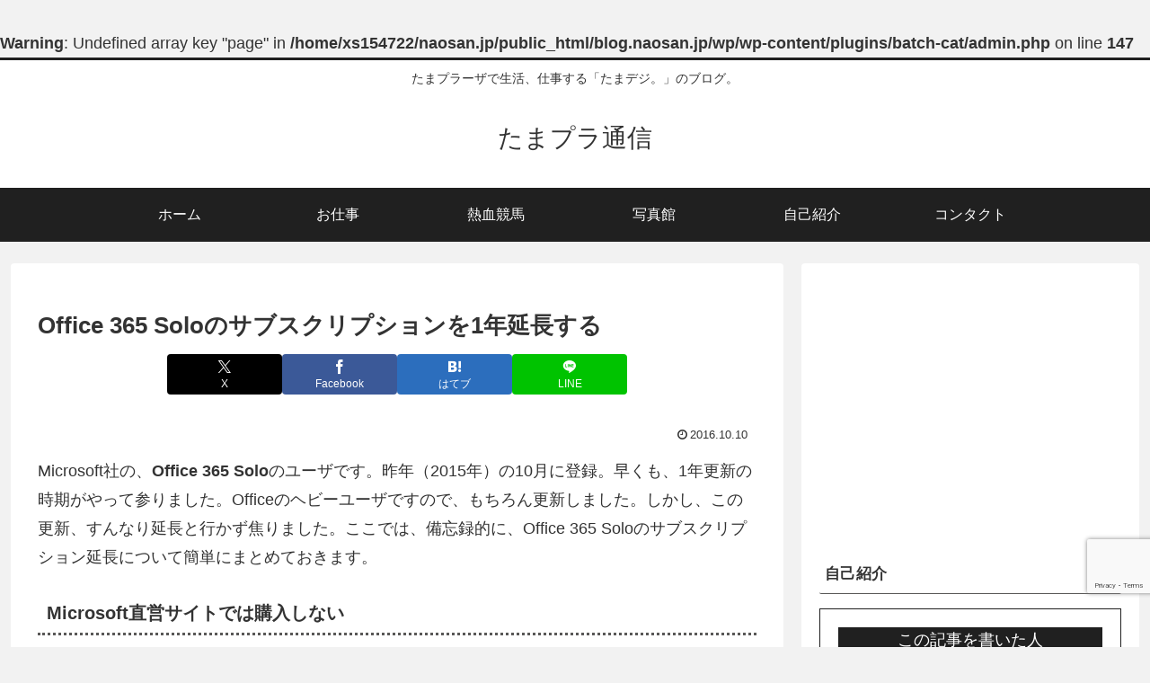

--- FILE ---
content_type: text/html; charset=utf-8
request_url: https://www.google.com/recaptcha/api2/anchor?ar=1&k=6LcXYOcqAAAAANRYheBz0YU6qeVoSF1NgHf5hkhL&co=aHR0cHM6Ly9ibG9nLm5hb3Nhbi5qcDo0NDM.&hl=en&v=PoyoqOPhxBO7pBk68S4YbpHZ&size=invisible&anchor-ms=20000&execute-ms=30000&cb=h3d2jwuxk3rk
body_size: 48464
content:
<!DOCTYPE HTML><html dir="ltr" lang="en"><head><meta http-equiv="Content-Type" content="text/html; charset=UTF-8">
<meta http-equiv="X-UA-Compatible" content="IE=edge">
<title>reCAPTCHA</title>
<style type="text/css">
/* cyrillic-ext */
@font-face {
  font-family: 'Roboto';
  font-style: normal;
  font-weight: 400;
  font-stretch: 100%;
  src: url(//fonts.gstatic.com/s/roboto/v48/KFO7CnqEu92Fr1ME7kSn66aGLdTylUAMa3GUBHMdazTgWw.woff2) format('woff2');
  unicode-range: U+0460-052F, U+1C80-1C8A, U+20B4, U+2DE0-2DFF, U+A640-A69F, U+FE2E-FE2F;
}
/* cyrillic */
@font-face {
  font-family: 'Roboto';
  font-style: normal;
  font-weight: 400;
  font-stretch: 100%;
  src: url(//fonts.gstatic.com/s/roboto/v48/KFO7CnqEu92Fr1ME7kSn66aGLdTylUAMa3iUBHMdazTgWw.woff2) format('woff2');
  unicode-range: U+0301, U+0400-045F, U+0490-0491, U+04B0-04B1, U+2116;
}
/* greek-ext */
@font-face {
  font-family: 'Roboto';
  font-style: normal;
  font-weight: 400;
  font-stretch: 100%;
  src: url(//fonts.gstatic.com/s/roboto/v48/KFO7CnqEu92Fr1ME7kSn66aGLdTylUAMa3CUBHMdazTgWw.woff2) format('woff2');
  unicode-range: U+1F00-1FFF;
}
/* greek */
@font-face {
  font-family: 'Roboto';
  font-style: normal;
  font-weight: 400;
  font-stretch: 100%;
  src: url(//fonts.gstatic.com/s/roboto/v48/KFO7CnqEu92Fr1ME7kSn66aGLdTylUAMa3-UBHMdazTgWw.woff2) format('woff2');
  unicode-range: U+0370-0377, U+037A-037F, U+0384-038A, U+038C, U+038E-03A1, U+03A3-03FF;
}
/* math */
@font-face {
  font-family: 'Roboto';
  font-style: normal;
  font-weight: 400;
  font-stretch: 100%;
  src: url(//fonts.gstatic.com/s/roboto/v48/KFO7CnqEu92Fr1ME7kSn66aGLdTylUAMawCUBHMdazTgWw.woff2) format('woff2');
  unicode-range: U+0302-0303, U+0305, U+0307-0308, U+0310, U+0312, U+0315, U+031A, U+0326-0327, U+032C, U+032F-0330, U+0332-0333, U+0338, U+033A, U+0346, U+034D, U+0391-03A1, U+03A3-03A9, U+03B1-03C9, U+03D1, U+03D5-03D6, U+03F0-03F1, U+03F4-03F5, U+2016-2017, U+2034-2038, U+203C, U+2040, U+2043, U+2047, U+2050, U+2057, U+205F, U+2070-2071, U+2074-208E, U+2090-209C, U+20D0-20DC, U+20E1, U+20E5-20EF, U+2100-2112, U+2114-2115, U+2117-2121, U+2123-214F, U+2190, U+2192, U+2194-21AE, U+21B0-21E5, U+21F1-21F2, U+21F4-2211, U+2213-2214, U+2216-22FF, U+2308-230B, U+2310, U+2319, U+231C-2321, U+2336-237A, U+237C, U+2395, U+239B-23B7, U+23D0, U+23DC-23E1, U+2474-2475, U+25AF, U+25B3, U+25B7, U+25BD, U+25C1, U+25CA, U+25CC, U+25FB, U+266D-266F, U+27C0-27FF, U+2900-2AFF, U+2B0E-2B11, U+2B30-2B4C, U+2BFE, U+3030, U+FF5B, U+FF5D, U+1D400-1D7FF, U+1EE00-1EEFF;
}
/* symbols */
@font-face {
  font-family: 'Roboto';
  font-style: normal;
  font-weight: 400;
  font-stretch: 100%;
  src: url(//fonts.gstatic.com/s/roboto/v48/KFO7CnqEu92Fr1ME7kSn66aGLdTylUAMaxKUBHMdazTgWw.woff2) format('woff2');
  unicode-range: U+0001-000C, U+000E-001F, U+007F-009F, U+20DD-20E0, U+20E2-20E4, U+2150-218F, U+2190, U+2192, U+2194-2199, U+21AF, U+21E6-21F0, U+21F3, U+2218-2219, U+2299, U+22C4-22C6, U+2300-243F, U+2440-244A, U+2460-24FF, U+25A0-27BF, U+2800-28FF, U+2921-2922, U+2981, U+29BF, U+29EB, U+2B00-2BFF, U+4DC0-4DFF, U+FFF9-FFFB, U+10140-1018E, U+10190-1019C, U+101A0, U+101D0-101FD, U+102E0-102FB, U+10E60-10E7E, U+1D2C0-1D2D3, U+1D2E0-1D37F, U+1F000-1F0FF, U+1F100-1F1AD, U+1F1E6-1F1FF, U+1F30D-1F30F, U+1F315, U+1F31C, U+1F31E, U+1F320-1F32C, U+1F336, U+1F378, U+1F37D, U+1F382, U+1F393-1F39F, U+1F3A7-1F3A8, U+1F3AC-1F3AF, U+1F3C2, U+1F3C4-1F3C6, U+1F3CA-1F3CE, U+1F3D4-1F3E0, U+1F3ED, U+1F3F1-1F3F3, U+1F3F5-1F3F7, U+1F408, U+1F415, U+1F41F, U+1F426, U+1F43F, U+1F441-1F442, U+1F444, U+1F446-1F449, U+1F44C-1F44E, U+1F453, U+1F46A, U+1F47D, U+1F4A3, U+1F4B0, U+1F4B3, U+1F4B9, U+1F4BB, U+1F4BF, U+1F4C8-1F4CB, U+1F4D6, U+1F4DA, U+1F4DF, U+1F4E3-1F4E6, U+1F4EA-1F4ED, U+1F4F7, U+1F4F9-1F4FB, U+1F4FD-1F4FE, U+1F503, U+1F507-1F50B, U+1F50D, U+1F512-1F513, U+1F53E-1F54A, U+1F54F-1F5FA, U+1F610, U+1F650-1F67F, U+1F687, U+1F68D, U+1F691, U+1F694, U+1F698, U+1F6AD, U+1F6B2, U+1F6B9-1F6BA, U+1F6BC, U+1F6C6-1F6CF, U+1F6D3-1F6D7, U+1F6E0-1F6EA, U+1F6F0-1F6F3, U+1F6F7-1F6FC, U+1F700-1F7FF, U+1F800-1F80B, U+1F810-1F847, U+1F850-1F859, U+1F860-1F887, U+1F890-1F8AD, U+1F8B0-1F8BB, U+1F8C0-1F8C1, U+1F900-1F90B, U+1F93B, U+1F946, U+1F984, U+1F996, U+1F9E9, U+1FA00-1FA6F, U+1FA70-1FA7C, U+1FA80-1FA89, U+1FA8F-1FAC6, U+1FACE-1FADC, U+1FADF-1FAE9, U+1FAF0-1FAF8, U+1FB00-1FBFF;
}
/* vietnamese */
@font-face {
  font-family: 'Roboto';
  font-style: normal;
  font-weight: 400;
  font-stretch: 100%;
  src: url(//fonts.gstatic.com/s/roboto/v48/KFO7CnqEu92Fr1ME7kSn66aGLdTylUAMa3OUBHMdazTgWw.woff2) format('woff2');
  unicode-range: U+0102-0103, U+0110-0111, U+0128-0129, U+0168-0169, U+01A0-01A1, U+01AF-01B0, U+0300-0301, U+0303-0304, U+0308-0309, U+0323, U+0329, U+1EA0-1EF9, U+20AB;
}
/* latin-ext */
@font-face {
  font-family: 'Roboto';
  font-style: normal;
  font-weight: 400;
  font-stretch: 100%;
  src: url(//fonts.gstatic.com/s/roboto/v48/KFO7CnqEu92Fr1ME7kSn66aGLdTylUAMa3KUBHMdazTgWw.woff2) format('woff2');
  unicode-range: U+0100-02BA, U+02BD-02C5, U+02C7-02CC, U+02CE-02D7, U+02DD-02FF, U+0304, U+0308, U+0329, U+1D00-1DBF, U+1E00-1E9F, U+1EF2-1EFF, U+2020, U+20A0-20AB, U+20AD-20C0, U+2113, U+2C60-2C7F, U+A720-A7FF;
}
/* latin */
@font-face {
  font-family: 'Roboto';
  font-style: normal;
  font-weight: 400;
  font-stretch: 100%;
  src: url(//fonts.gstatic.com/s/roboto/v48/KFO7CnqEu92Fr1ME7kSn66aGLdTylUAMa3yUBHMdazQ.woff2) format('woff2');
  unicode-range: U+0000-00FF, U+0131, U+0152-0153, U+02BB-02BC, U+02C6, U+02DA, U+02DC, U+0304, U+0308, U+0329, U+2000-206F, U+20AC, U+2122, U+2191, U+2193, U+2212, U+2215, U+FEFF, U+FFFD;
}
/* cyrillic-ext */
@font-face {
  font-family: 'Roboto';
  font-style: normal;
  font-weight: 500;
  font-stretch: 100%;
  src: url(//fonts.gstatic.com/s/roboto/v48/KFO7CnqEu92Fr1ME7kSn66aGLdTylUAMa3GUBHMdazTgWw.woff2) format('woff2');
  unicode-range: U+0460-052F, U+1C80-1C8A, U+20B4, U+2DE0-2DFF, U+A640-A69F, U+FE2E-FE2F;
}
/* cyrillic */
@font-face {
  font-family: 'Roboto';
  font-style: normal;
  font-weight: 500;
  font-stretch: 100%;
  src: url(//fonts.gstatic.com/s/roboto/v48/KFO7CnqEu92Fr1ME7kSn66aGLdTylUAMa3iUBHMdazTgWw.woff2) format('woff2');
  unicode-range: U+0301, U+0400-045F, U+0490-0491, U+04B0-04B1, U+2116;
}
/* greek-ext */
@font-face {
  font-family: 'Roboto';
  font-style: normal;
  font-weight: 500;
  font-stretch: 100%;
  src: url(//fonts.gstatic.com/s/roboto/v48/KFO7CnqEu92Fr1ME7kSn66aGLdTylUAMa3CUBHMdazTgWw.woff2) format('woff2');
  unicode-range: U+1F00-1FFF;
}
/* greek */
@font-face {
  font-family: 'Roboto';
  font-style: normal;
  font-weight: 500;
  font-stretch: 100%;
  src: url(//fonts.gstatic.com/s/roboto/v48/KFO7CnqEu92Fr1ME7kSn66aGLdTylUAMa3-UBHMdazTgWw.woff2) format('woff2');
  unicode-range: U+0370-0377, U+037A-037F, U+0384-038A, U+038C, U+038E-03A1, U+03A3-03FF;
}
/* math */
@font-face {
  font-family: 'Roboto';
  font-style: normal;
  font-weight: 500;
  font-stretch: 100%;
  src: url(//fonts.gstatic.com/s/roboto/v48/KFO7CnqEu92Fr1ME7kSn66aGLdTylUAMawCUBHMdazTgWw.woff2) format('woff2');
  unicode-range: U+0302-0303, U+0305, U+0307-0308, U+0310, U+0312, U+0315, U+031A, U+0326-0327, U+032C, U+032F-0330, U+0332-0333, U+0338, U+033A, U+0346, U+034D, U+0391-03A1, U+03A3-03A9, U+03B1-03C9, U+03D1, U+03D5-03D6, U+03F0-03F1, U+03F4-03F5, U+2016-2017, U+2034-2038, U+203C, U+2040, U+2043, U+2047, U+2050, U+2057, U+205F, U+2070-2071, U+2074-208E, U+2090-209C, U+20D0-20DC, U+20E1, U+20E5-20EF, U+2100-2112, U+2114-2115, U+2117-2121, U+2123-214F, U+2190, U+2192, U+2194-21AE, U+21B0-21E5, U+21F1-21F2, U+21F4-2211, U+2213-2214, U+2216-22FF, U+2308-230B, U+2310, U+2319, U+231C-2321, U+2336-237A, U+237C, U+2395, U+239B-23B7, U+23D0, U+23DC-23E1, U+2474-2475, U+25AF, U+25B3, U+25B7, U+25BD, U+25C1, U+25CA, U+25CC, U+25FB, U+266D-266F, U+27C0-27FF, U+2900-2AFF, U+2B0E-2B11, U+2B30-2B4C, U+2BFE, U+3030, U+FF5B, U+FF5D, U+1D400-1D7FF, U+1EE00-1EEFF;
}
/* symbols */
@font-face {
  font-family: 'Roboto';
  font-style: normal;
  font-weight: 500;
  font-stretch: 100%;
  src: url(//fonts.gstatic.com/s/roboto/v48/KFO7CnqEu92Fr1ME7kSn66aGLdTylUAMaxKUBHMdazTgWw.woff2) format('woff2');
  unicode-range: U+0001-000C, U+000E-001F, U+007F-009F, U+20DD-20E0, U+20E2-20E4, U+2150-218F, U+2190, U+2192, U+2194-2199, U+21AF, U+21E6-21F0, U+21F3, U+2218-2219, U+2299, U+22C4-22C6, U+2300-243F, U+2440-244A, U+2460-24FF, U+25A0-27BF, U+2800-28FF, U+2921-2922, U+2981, U+29BF, U+29EB, U+2B00-2BFF, U+4DC0-4DFF, U+FFF9-FFFB, U+10140-1018E, U+10190-1019C, U+101A0, U+101D0-101FD, U+102E0-102FB, U+10E60-10E7E, U+1D2C0-1D2D3, U+1D2E0-1D37F, U+1F000-1F0FF, U+1F100-1F1AD, U+1F1E6-1F1FF, U+1F30D-1F30F, U+1F315, U+1F31C, U+1F31E, U+1F320-1F32C, U+1F336, U+1F378, U+1F37D, U+1F382, U+1F393-1F39F, U+1F3A7-1F3A8, U+1F3AC-1F3AF, U+1F3C2, U+1F3C4-1F3C6, U+1F3CA-1F3CE, U+1F3D4-1F3E0, U+1F3ED, U+1F3F1-1F3F3, U+1F3F5-1F3F7, U+1F408, U+1F415, U+1F41F, U+1F426, U+1F43F, U+1F441-1F442, U+1F444, U+1F446-1F449, U+1F44C-1F44E, U+1F453, U+1F46A, U+1F47D, U+1F4A3, U+1F4B0, U+1F4B3, U+1F4B9, U+1F4BB, U+1F4BF, U+1F4C8-1F4CB, U+1F4D6, U+1F4DA, U+1F4DF, U+1F4E3-1F4E6, U+1F4EA-1F4ED, U+1F4F7, U+1F4F9-1F4FB, U+1F4FD-1F4FE, U+1F503, U+1F507-1F50B, U+1F50D, U+1F512-1F513, U+1F53E-1F54A, U+1F54F-1F5FA, U+1F610, U+1F650-1F67F, U+1F687, U+1F68D, U+1F691, U+1F694, U+1F698, U+1F6AD, U+1F6B2, U+1F6B9-1F6BA, U+1F6BC, U+1F6C6-1F6CF, U+1F6D3-1F6D7, U+1F6E0-1F6EA, U+1F6F0-1F6F3, U+1F6F7-1F6FC, U+1F700-1F7FF, U+1F800-1F80B, U+1F810-1F847, U+1F850-1F859, U+1F860-1F887, U+1F890-1F8AD, U+1F8B0-1F8BB, U+1F8C0-1F8C1, U+1F900-1F90B, U+1F93B, U+1F946, U+1F984, U+1F996, U+1F9E9, U+1FA00-1FA6F, U+1FA70-1FA7C, U+1FA80-1FA89, U+1FA8F-1FAC6, U+1FACE-1FADC, U+1FADF-1FAE9, U+1FAF0-1FAF8, U+1FB00-1FBFF;
}
/* vietnamese */
@font-face {
  font-family: 'Roboto';
  font-style: normal;
  font-weight: 500;
  font-stretch: 100%;
  src: url(//fonts.gstatic.com/s/roboto/v48/KFO7CnqEu92Fr1ME7kSn66aGLdTylUAMa3OUBHMdazTgWw.woff2) format('woff2');
  unicode-range: U+0102-0103, U+0110-0111, U+0128-0129, U+0168-0169, U+01A0-01A1, U+01AF-01B0, U+0300-0301, U+0303-0304, U+0308-0309, U+0323, U+0329, U+1EA0-1EF9, U+20AB;
}
/* latin-ext */
@font-face {
  font-family: 'Roboto';
  font-style: normal;
  font-weight: 500;
  font-stretch: 100%;
  src: url(//fonts.gstatic.com/s/roboto/v48/KFO7CnqEu92Fr1ME7kSn66aGLdTylUAMa3KUBHMdazTgWw.woff2) format('woff2');
  unicode-range: U+0100-02BA, U+02BD-02C5, U+02C7-02CC, U+02CE-02D7, U+02DD-02FF, U+0304, U+0308, U+0329, U+1D00-1DBF, U+1E00-1E9F, U+1EF2-1EFF, U+2020, U+20A0-20AB, U+20AD-20C0, U+2113, U+2C60-2C7F, U+A720-A7FF;
}
/* latin */
@font-face {
  font-family: 'Roboto';
  font-style: normal;
  font-weight: 500;
  font-stretch: 100%;
  src: url(//fonts.gstatic.com/s/roboto/v48/KFO7CnqEu92Fr1ME7kSn66aGLdTylUAMa3yUBHMdazQ.woff2) format('woff2');
  unicode-range: U+0000-00FF, U+0131, U+0152-0153, U+02BB-02BC, U+02C6, U+02DA, U+02DC, U+0304, U+0308, U+0329, U+2000-206F, U+20AC, U+2122, U+2191, U+2193, U+2212, U+2215, U+FEFF, U+FFFD;
}
/* cyrillic-ext */
@font-face {
  font-family: 'Roboto';
  font-style: normal;
  font-weight: 900;
  font-stretch: 100%;
  src: url(//fonts.gstatic.com/s/roboto/v48/KFO7CnqEu92Fr1ME7kSn66aGLdTylUAMa3GUBHMdazTgWw.woff2) format('woff2');
  unicode-range: U+0460-052F, U+1C80-1C8A, U+20B4, U+2DE0-2DFF, U+A640-A69F, U+FE2E-FE2F;
}
/* cyrillic */
@font-face {
  font-family: 'Roboto';
  font-style: normal;
  font-weight: 900;
  font-stretch: 100%;
  src: url(//fonts.gstatic.com/s/roboto/v48/KFO7CnqEu92Fr1ME7kSn66aGLdTylUAMa3iUBHMdazTgWw.woff2) format('woff2');
  unicode-range: U+0301, U+0400-045F, U+0490-0491, U+04B0-04B1, U+2116;
}
/* greek-ext */
@font-face {
  font-family: 'Roboto';
  font-style: normal;
  font-weight: 900;
  font-stretch: 100%;
  src: url(//fonts.gstatic.com/s/roboto/v48/KFO7CnqEu92Fr1ME7kSn66aGLdTylUAMa3CUBHMdazTgWw.woff2) format('woff2');
  unicode-range: U+1F00-1FFF;
}
/* greek */
@font-face {
  font-family: 'Roboto';
  font-style: normal;
  font-weight: 900;
  font-stretch: 100%;
  src: url(//fonts.gstatic.com/s/roboto/v48/KFO7CnqEu92Fr1ME7kSn66aGLdTylUAMa3-UBHMdazTgWw.woff2) format('woff2');
  unicode-range: U+0370-0377, U+037A-037F, U+0384-038A, U+038C, U+038E-03A1, U+03A3-03FF;
}
/* math */
@font-face {
  font-family: 'Roboto';
  font-style: normal;
  font-weight: 900;
  font-stretch: 100%;
  src: url(//fonts.gstatic.com/s/roboto/v48/KFO7CnqEu92Fr1ME7kSn66aGLdTylUAMawCUBHMdazTgWw.woff2) format('woff2');
  unicode-range: U+0302-0303, U+0305, U+0307-0308, U+0310, U+0312, U+0315, U+031A, U+0326-0327, U+032C, U+032F-0330, U+0332-0333, U+0338, U+033A, U+0346, U+034D, U+0391-03A1, U+03A3-03A9, U+03B1-03C9, U+03D1, U+03D5-03D6, U+03F0-03F1, U+03F4-03F5, U+2016-2017, U+2034-2038, U+203C, U+2040, U+2043, U+2047, U+2050, U+2057, U+205F, U+2070-2071, U+2074-208E, U+2090-209C, U+20D0-20DC, U+20E1, U+20E5-20EF, U+2100-2112, U+2114-2115, U+2117-2121, U+2123-214F, U+2190, U+2192, U+2194-21AE, U+21B0-21E5, U+21F1-21F2, U+21F4-2211, U+2213-2214, U+2216-22FF, U+2308-230B, U+2310, U+2319, U+231C-2321, U+2336-237A, U+237C, U+2395, U+239B-23B7, U+23D0, U+23DC-23E1, U+2474-2475, U+25AF, U+25B3, U+25B7, U+25BD, U+25C1, U+25CA, U+25CC, U+25FB, U+266D-266F, U+27C0-27FF, U+2900-2AFF, U+2B0E-2B11, U+2B30-2B4C, U+2BFE, U+3030, U+FF5B, U+FF5D, U+1D400-1D7FF, U+1EE00-1EEFF;
}
/* symbols */
@font-face {
  font-family: 'Roboto';
  font-style: normal;
  font-weight: 900;
  font-stretch: 100%;
  src: url(//fonts.gstatic.com/s/roboto/v48/KFO7CnqEu92Fr1ME7kSn66aGLdTylUAMaxKUBHMdazTgWw.woff2) format('woff2');
  unicode-range: U+0001-000C, U+000E-001F, U+007F-009F, U+20DD-20E0, U+20E2-20E4, U+2150-218F, U+2190, U+2192, U+2194-2199, U+21AF, U+21E6-21F0, U+21F3, U+2218-2219, U+2299, U+22C4-22C6, U+2300-243F, U+2440-244A, U+2460-24FF, U+25A0-27BF, U+2800-28FF, U+2921-2922, U+2981, U+29BF, U+29EB, U+2B00-2BFF, U+4DC0-4DFF, U+FFF9-FFFB, U+10140-1018E, U+10190-1019C, U+101A0, U+101D0-101FD, U+102E0-102FB, U+10E60-10E7E, U+1D2C0-1D2D3, U+1D2E0-1D37F, U+1F000-1F0FF, U+1F100-1F1AD, U+1F1E6-1F1FF, U+1F30D-1F30F, U+1F315, U+1F31C, U+1F31E, U+1F320-1F32C, U+1F336, U+1F378, U+1F37D, U+1F382, U+1F393-1F39F, U+1F3A7-1F3A8, U+1F3AC-1F3AF, U+1F3C2, U+1F3C4-1F3C6, U+1F3CA-1F3CE, U+1F3D4-1F3E0, U+1F3ED, U+1F3F1-1F3F3, U+1F3F5-1F3F7, U+1F408, U+1F415, U+1F41F, U+1F426, U+1F43F, U+1F441-1F442, U+1F444, U+1F446-1F449, U+1F44C-1F44E, U+1F453, U+1F46A, U+1F47D, U+1F4A3, U+1F4B0, U+1F4B3, U+1F4B9, U+1F4BB, U+1F4BF, U+1F4C8-1F4CB, U+1F4D6, U+1F4DA, U+1F4DF, U+1F4E3-1F4E6, U+1F4EA-1F4ED, U+1F4F7, U+1F4F9-1F4FB, U+1F4FD-1F4FE, U+1F503, U+1F507-1F50B, U+1F50D, U+1F512-1F513, U+1F53E-1F54A, U+1F54F-1F5FA, U+1F610, U+1F650-1F67F, U+1F687, U+1F68D, U+1F691, U+1F694, U+1F698, U+1F6AD, U+1F6B2, U+1F6B9-1F6BA, U+1F6BC, U+1F6C6-1F6CF, U+1F6D3-1F6D7, U+1F6E0-1F6EA, U+1F6F0-1F6F3, U+1F6F7-1F6FC, U+1F700-1F7FF, U+1F800-1F80B, U+1F810-1F847, U+1F850-1F859, U+1F860-1F887, U+1F890-1F8AD, U+1F8B0-1F8BB, U+1F8C0-1F8C1, U+1F900-1F90B, U+1F93B, U+1F946, U+1F984, U+1F996, U+1F9E9, U+1FA00-1FA6F, U+1FA70-1FA7C, U+1FA80-1FA89, U+1FA8F-1FAC6, U+1FACE-1FADC, U+1FADF-1FAE9, U+1FAF0-1FAF8, U+1FB00-1FBFF;
}
/* vietnamese */
@font-face {
  font-family: 'Roboto';
  font-style: normal;
  font-weight: 900;
  font-stretch: 100%;
  src: url(//fonts.gstatic.com/s/roboto/v48/KFO7CnqEu92Fr1ME7kSn66aGLdTylUAMa3OUBHMdazTgWw.woff2) format('woff2');
  unicode-range: U+0102-0103, U+0110-0111, U+0128-0129, U+0168-0169, U+01A0-01A1, U+01AF-01B0, U+0300-0301, U+0303-0304, U+0308-0309, U+0323, U+0329, U+1EA0-1EF9, U+20AB;
}
/* latin-ext */
@font-face {
  font-family: 'Roboto';
  font-style: normal;
  font-weight: 900;
  font-stretch: 100%;
  src: url(//fonts.gstatic.com/s/roboto/v48/KFO7CnqEu92Fr1ME7kSn66aGLdTylUAMa3KUBHMdazTgWw.woff2) format('woff2');
  unicode-range: U+0100-02BA, U+02BD-02C5, U+02C7-02CC, U+02CE-02D7, U+02DD-02FF, U+0304, U+0308, U+0329, U+1D00-1DBF, U+1E00-1E9F, U+1EF2-1EFF, U+2020, U+20A0-20AB, U+20AD-20C0, U+2113, U+2C60-2C7F, U+A720-A7FF;
}
/* latin */
@font-face {
  font-family: 'Roboto';
  font-style: normal;
  font-weight: 900;
  font-stretch: 100%;
  src: url(//fonts.gstatic.com/s/roboto/v48/KFO7CnqEu92Fr1ME7kSn66aGLdTylUAMa3yUBHMdazQ.woff2) format('woff2');
  unicode-range: U+0000-00FF, U+0131, U+0152-0153, U+02BB-02BC, U+02C6, U+02DA, U+02DC, U+0304, U+0308, U+0329, U+2000-206F, U+20AC, U+2122, U+2191, U+2193, U+2212, U+2215, U+FEFF, U+FFFD;
}

</style>
<link rel="stylesheet" type="text/css" href="https://www.gstatic.com/recaptcha/releases/PoyoqOPhxBO7pBk68S4YbpHZ/styles__ltr.css">
<script nonce="qRQ7rVy6h2488nVVQC5V9w" type="text/javascript">window['__recaptcha_api'] = 'https://www.google.com/recaptcha/api2/';</script>
<script type="text/javascript" src="https://www.gstatic.com/recaptcha/releases/PoyoqOPhxBO7pBk68S4YbpHZ/recaptcha__en.js" nonce="qRQ7rVy6h2488nVVQC5V9w">
      
    </script></head>
<body><div id="rc-anchor-alert" class="rc-anchor-alert"></div>
<input type="hidden" id="recaptcha-token" value="[base64]">
<script type="text/javascript" nonce="qRQ7rVy6h2488nVVQC5V9w">
      recaptcha.anchor.Main.init("[\x22ainput\x22,[\x22bgdata\x22,\x22\x22,\[base64]/[base64]/[base64]/bmV3IHJbeF0oY1swXSk6RT09Mj9uZXcgclt4XShjWzBdLGNbMV0pOkU9PTM/bmV3IHJbeF0oY1swXSxjWzFdLGNbMl0pOkU9PTQ/[base64]/[base64]/[base64]/[base64]/[base64]/[base64]/[base64]/[base64]\x22,\[base64]\x22,\x22w6HCkmvDgMOpe8K5wqVwwp/Dn8KfwrM7wp/Cn8Kew6hAw5hOwrLDiMOQw6fCtyLDlzbClcOmfTXCqMKdBMOfwpXColjDvsKGw5JdQsKiw7EZMMO9a8KrwoQsM8KAw6DDhcOuVBXCnG/DsX8YwrUAa1V+JT7DjWPCs8O9Lz9Bw604wo17w4jDtcKkw5k3FsKYw7pIwroHwrnCshHDu33ClMKMw6XDv3fCkMOawp7CqQfChsOjbsKoLw7CqCTCkVfDlsOmNFR9wr/DqcO6w4hSSANIwp3Dq3fDp8KtZTTCtsOIw7DCtsKQwqXCnsKrwpAGwrvCrE/CmD3CrXvDicK+OCXDnMK9CsO4XsOgG2x7w4LCnWHDpBMBw7HCpsOmwpVyI8K8LwxxHMK8w5EgwqfClsOsJsKXcR57wr/Du0XDmko4JznDjMOIwrNhw4BcwoHCkmnCucOeccOSwq4ZDMOnDMKXw77DpWEbOsODQ0rCjhHDpTkOXMOiw5bDsn8iesKewr9ADMO2XBjCtcK6IsKnfsOkCyjCqMOTC8OsJFcQaFXDnMKML8K8woNpA1hSw5UNZsK3w7/DpcOjHMKdwqZ4Q0/DomvCiUtdE8KOMcOdw7rDrjvDpsKoAcOACF3Cl8ODCWQ+eDDCiy/CisOgw4/DuTbDl2Rhw4x6XCI9AlJSacK7wovDug/CggXDjsOGw6cTwqpvwp4zdcK7YcOlw7V/DR8DfF7Dh1QFbsOqwrZDwr/CpsOnSsKdwrTCo8ORwoPCnsOfPsKJwqd6TMOJwo/CnsOwwrDDvsOdw6s2LMKAbsOEw7LDocKPw5lmwqjDgMO7Zj48EylYw7Z/[base64]/Cq8KqHgvCnkHDq8ORLn7CvMK+aQ3CusOiRWoWw5/CklDDocOec8KcXx/CssKZw7/DvsK4wrjDpFQ9WWZSfMK8CFldwpF9csO5wo1/J1Nlw5vCqRQfOTBNw5jDnsO/[base64]/w5xNwqTDhFXCv8Kpc2hLw78UwoxPcsKoTQQ/T8OAf8OKw5XCozFSwq5UwofDiUwIwoIrw4jDicKff8Kjw5fDrAdMw6VRByMdw7fDhsK6w5fDh8Kra2DDklPCu8K5SisaECLDrMKyLMOkYSVwZQoRL1HDk8O/PU0pIlpKwpbDpHPDgMOVw79Nw4zClGofw6ozwqB8fUDCscOfMcOfwonCo8KoS8ONasOsHjtAHT1lETx6wpjCgETCqUIFMgfDkcKYP2vDrsKYWTLCpjkOcMOWVhXDj8KjwrXDsRwnJcK1QcKpwrojwp/[base64]/Do8OKLMKZEgrDt8KrTkYWVV1GU8KYbxYPwrtkbcKRw5Zzw4zCsFU7wojCp8KQw7XDq8KCUcKoTAZiFBgNUyLDgMODf0FwJsKgckfCosKUwqHDjUgbwrzCkcKwa3IIw6kDaMKJJcKYQW/CnsKawqA7KUbDhsKUKMKww4k1w4vDmw7CohbDlQJxw5oTwqTDjMOPwpINHlbDl8ODwoHDlRxpw4bDpsKRHsKmw4vDpBPDr8OpwpHCssKwwr3Dg8OCw6rDqFTDksO6w65vZmFiwrvCuMOSw4nDlg4bYT3Cv1pFQsK/KMOrw5fDisKrw7dUwqFULMObcA7ClyTDq0XCtMKMIMOxw5JvK8OCWcOgwr/DrsOZGcOCGMKNw7fCvBotP8KxcRDCiEPDl1DDnF8mw7UuH3LDncK/woDDhcKVAcKRQsKUfsKNJMKVRHhVw64vRkABwr/CocOcADjDrcK9LcOqwpF2woYvQ8OywpvDocK5PsO4FjvDicK4AhZWUkzCvQgBw7Aaw6fCtsKdesKzecK0wpdOwp0UHkldHArDgcOwwpvDtMKAHUFdKsOSGCRRw4x0GnN5MsOhecOkLiTCqTjCpw9owp/[base64]/DoTt9OQTCmxDDl8OBw4/Cg8Oiw4DDiRjCmHAyUcOKwp3CocOOTsKiw7piworDrcKzwrl3wrwww5J+AcOTwpQaVcO3wqE2w5tAWMKFw5FBw7nDu2N0woLDv8KEU3vCmytIDTDCpsOgW8Orw4/CksO8wq8aXHrCpcOKwpjCj8KmJ8OnN17DqS5pw59nwo/[base64]/DrlNVbCoOfxxOKsKAwpohGcKzw69kw67Dp8KCHcOawoYuESclw7lBIElOw4coaMO1ARgWwoLDncKzwpY5WMO3OMKgw5fCnMOcwqp+wq7ClcKZAcKkwoXDkmfCkQ9KJcOoCjPCg1XClB0gYVTCosKIw7YMw5RSCcOCQyrDmMOmwp7DnMK/S17Ct8KKwoVcwrAvH39cRMOpfTE4w7LCrMO/QDk8bVZgK8KfZMO3Mg/Ch1gTQsKmfMODV0M2w4DCpsKdY8O0wp5GeG7CuGdjTW/DisO2wrnDjA3Cng3DvWbCrMOdKhV6fsKVVD1Nwo0Gw7nClcO9IMOZEsKJIgUPwqfCs38lPMKWw4PCn8KpJsOTw7rDjcOLYVlRI8KcPsOgwrTDuV7ClMKsNUHDrMOkDwXDgcOcGw4bw4ddwqkqw4XClFnDjcKjw6E6YcOhL8O/[base64]/DkGXDihhmwrBKacKFw6jDgjdgw7Z9wq4nGMOFw4EKQhTDhh7DhsOnwq1ZNsKIw79lw69qwolow7Fywp0vw5nCu8K7IHXCti1Vw5g1wqHDoXnDkE1yw6EYwqt7w641wp/DoD8oaMK3RsKuw6zCpsOsw6BVwqfDpsOywrDDv3kMwpYsw6bDtnrCu23Dv3XCqX/CrsOzw7bDm8O2YHJbwpQCwqbCnkrCgMKcwq/CjxhaOFnDm8OoX1McBMKBOD0RwpzCuB7CkcKYD2/CisOKEMO9w5LCv8OKw4/DmcKewrTCkUtBwr4XIcK0w6lBwrZ4wprCmQbDiMOHRiHCt8O8VHHDhsKVUkJiSsO0ccK0wqnCjMK1w7vDs2w5A3LDl8KOwpNkwr3DmGXCpcKWw4jDpMOVwoMew7vDrMK6GCDDmix5UCbCuygGw5J9NQ7DpTnClcOtbTfDjMOawoEFB3hSBsO1MsKvw7/DvMK9wofChEMncmzCkcOuPcKGwolZOkXCgsKAwq7Dix8xf0zDosOYQ8KuwpHCkXJ2wrVewqXCn8Ovb8O5w7DCiUfCnAYAw7PDnSRMwpPDq8KcwrvCkcKEdcOawpvDmFXCrVLChzV7w5zCjnfCvcKNPyUpaMOFw7bDngxiEx/DtsO8PMOFwqPCnQTDjsOyKcO0GmNtYcODS8OjegIaeMO+FMKIwpHCmMKKwqfDiSpgwrlpw4PDisKOA8KrTsOZIMOmIcK5YsKlw6DCpUHCgkbDgktKPMKnw6nChMO/[base64]/CpMKXwprCr8OsHW5XTcKNHD0GwrFrLcKzAsO2WMKMwrZjwoLDs8Khw4lBw4tqXsOMw6LCpWTCvig7w5PCvcOKA8KpwqlWB37Cjj/[base64]/CocOiZ8OldQMVw48yYsOLw4wKV8KtwrQRw4PDlWUgZcKKCl5dFMOmN07CpX7Cg8OhQgDDqCk7wr1yazA5w6vDggvCmn5/PWJbw7nDvQ9mwoohwpRBw7U7O8KawrzCsnLDosKIwoLDt8OpwoYXfcORwqQAw4YCwrkQc8OiK8Kow7zDscKzwq/[base64]/CtQbDvcOPw7R9w5Mrw71ecizDvcKVw55hRRt/wo7Cr2vCh8ObC8K2ZMOZwqLDkyBiEVBsWi7DlX3Ch3nCtWzCp2xueBwXN8KiXhDDn2jCqGzDuMKlw57DlsO6JsKHwqUYGsOkHcOCwo/CqlDCkzZNYcObwqIgIiZXGVBRNsO/fDfDr8Oxw68Rw6J7woJ9DSnDngXCj8Ogw5PCqHsLw47CkG94w4PDkTnDsA4mEgDDkcKWw4/CgsK6wqNdw5zDlwrCkMOrw5TCsiXCoBHCtMKvciBjFMOgwrlEwrnDq3xTw59+wrtgP8Ouw7UwUQzCrsK+wopXwoM+a8ObEcKHwoVpwr8awo96w5LClgTDkcOISFjDkhJ6w53DlsOlw5x3ODzDocKiw482wpE3Yj/[base64]/ZCzCusK2wpPCtsOxw43DsMOVK8KVAMKow7/CmCjDvMKbw7RRYk1uwpnDs8ONcsOTZcKiH8K3wrAwNUReaQdba2bCohbDinPCmsKCw7XCq3fDhsKSYMK3YsOVHGgcw7AwGEghwp5Kw67CvcOawrUubAPCpMK6wo7CkmXDt8OywqNOecKiwrxuHMOKUT7Cu1VawoZTc2/[base64]/wodnezxNZQjCsnXClcKRwrBBOTYdwrnCr8ODw6IKw7vCmsOkwqs/[base64]/DlyXDpMOoasKiw51xwqIvwpjDi8Kyw5PChWLCtMKEGMKOw6nDoMKQZsKzw5wIw5tLw7dGBcO3woZqwpJlSU7CnR3DmcOkDcKOw73Dvn/ClDBzS3zDmsOiw5PDgcOew7DCn8OMwo7DnTjCh24awo9Pw67Dl8KZwpHDgMO5wpPCoibDuMOfCVB0by9VwrLDgi3DqMKccMO4IsOPw4bCkMOlPsO6w4bCvXjDhcODScOAIBDDmH0Vwr01wrl7SsOOwp7ClgIWwr1fDgBVwpvCj1/Ci8KXVMOlw7HDsiZ0ZhDDmzZnR2TDhE9cw5Isd8OBwodRc8KfwpAlwro+H8OnN8KSw6DDpsKhwr8hAV3DhnHChUsQBkd/w7lIwozCgMKYw7k7aMOTw4vCqQzCgDLDkwXCncKzwopFw5fDhMOHMcO7dsOTwp4JwrojGj7DgsOYwo/CgMKtBUTCu8O7woTDqjhIw7Ylw5F/w6xVPytSw7vDvMOScC4wwpxwKjADBsKRMsKowqIocDDDu8KmJ2vDoF82NMKiJUXCmcOFJsKZTxo/[base64]/CncKxX8OuScKoPsO1EsOCw6AIworCr8KJwrXCkMO8w6bCrcOjbhJ2w79bW8OYOBvDoMKEfW/Ds1wtdcKKSMKFL8KRwpgnw4ELw4UBw71qHVsfcjfDqUsRwoLDvcKFfy7CiR3DjMOawqJ7wpXDh3TDvsOdEMKrOxMRBsOUS8KoKCDDuX3Ds1VKa8KLw7PDlsKOwpLDjg/DrcOiw4/Dp0jCrCNDw6Qxw407wqZMw5bDj8K8w5TDu8OZwoxyam1zLSXCj8Kxw7cTesOWSGEmwqczw5PDvsOwwoUAw7ACwq/CvsO+w5LCmsOnw4o/[base64]/[base64]/wprDgMOSw4JFw73CqMKXVsOyw4LDnRTCr8OHJMOew7bDlmHCkA7Cg8OOwrwcwozDulzCp8OJY8OWN07DscO3CMKSEsOmw6wuw7Vjw7IEeH/CgkvDgAbCjMO0S29BCCvCnC83w7MCOgbCrcKVeARYGcKBw69jw5nCvm3DlcOew4Bbw5PDgMOzwr9+IcO4woIkw4TDpMO1fGDCuBjDssOCwphIVQ/ChcONHSDDqsOEaMKhXCdUVMKxwozDlsKXEVLCksOyw401S2/DtsOoaAXCvMKgcyjDsMKBwqZHwrTDpm7Dqw5xw7QOF8OdwoRjwq98aMOdfFADRjM5XcOIdD0HSMOEwp4obCHChXLCk1QpaR4kw7PCnMO/RcOGw4dAHsKywqYNdBHCk3HCvmhywoBKw7jCkTHCuMK3w7/DtgrCvg7Ckz4ELsOPUMKlwq8OTWvCusKMCsKZw5nCuAwpwovDoMKye3slwpB8ZMOzw4AOw5bDognCpCrDnUvCniYzw50cOj3CnzfDsMKaw6gQbz3DjcKiSwMCwr/DgsK5w53DqDVqUsKdwrZ/w5YAMcOuCsOJS8KRwr0PEsOuEcKpCcOUwr7CjcOVaUoMeQAucRxUwoA7woPDmsKqOMODQwrCm8KfbRZkQ8O+CsOIwoHCu8KZaAdZw6/CqC3Dlm3CpsO7wpnDth8Zw5YtM2XChEPDnsKAwopZNAoIKh3DmX/CmgvCoMKrQsKswrfDiyB/wpXDjcKlEsKUDcOLw5dbHsO6Rm08McOfwrxcJzh8BsOYw51KNWNHwrnDnmgZwpTDpMKkS8OwYU/[base64]/Ch38IDHLCs8OCw6fDtsKsJCnCisOlwojDtEIBb0PCiMONI8KlLVXDrcO3OMOvNwLDusKHE8OQaS/Cn8O8AcOnw6Fzw7tYwqXDtMOOP8K6wowtw65ILUTDq8OPM8Kwwr7Cs8OJwps9w43CksO4TUURwpXDosO7wppww7fDkcKFw741wp/[base64]/DmSMZw6EYI8OSwoJSw4/Cvkgrw5nDmsKZwpljP8KXw5jDg1/Dp8Kow7dNBHUUwrLCksO6wpHCnxQMVUg6NlXCqcKawrPChMOPwoJYw54lw4PDnsOlw4NNLW/CtX7DnkxwSHPDkcO7OsKkOWdbw5rCmW8SVXvCuMKfwpMyOcOtTShVJUpkwqh6wqjCi8KWw7LCrjwxw4nDrsOiw6/[base64]/PUAwFSTDlMOcIGfDl8OMRx/DrsKDL8ONw5d8wrY+bUjCpMKqwovDo8OWwrjDj8K9w6TCgsOdw5zCqsOuacKVZTDClTHCscKVZMK/woEle3RtUyrDqwkYXUvCth4Gw4MDZWh1LcK+wp/[base64]/w7Y6wo/[base64]/[base64]/CmMOmS8ONWcOQfsOZw4rCm8O3w4JQw71aHCfDjn0if2pMw6FCeMKgwp4twq7DgAYCJMOSIj5SecOYwqrDhmRTwo1nBHvDliDCsiLCr1TDvMK9MsKZwpgjVxBUw4E+w5h5wps1DGTDu8KDfQzDkhx/[base64]/CjsOlw6p0XcKqwqDDr1HDqRFiwqMIwo8uwrTCsA1ZwqHCqivDlMOOT0BTBGoUw7jDmkUxw5J1EwoOc2F5wpRpw7fCjx3DpibClXZ2w7Ipw5EEw61NHMK9B17DlGTDiMKuw5RnK00ywo/CpS5vecO0asOgBMKoOGgABcKeHmxywpIowo1DecK8wp/CvsOBd8OBw43Co3x7NUvChEDDsMK8TlDDosOAezdUEsOXwqgaEn3DnlfCmTnDmsKBECHCtcOswr8DIjgfKHLDqAHCscOVXzBuw7Z2fSHDicOmwpV4w507TMOVw7MDw4/Cn8O4w7w4C3JAYwrDpMKpKznCqsOowqjCvMK7w7JAO8KSLShEfzzDjsKEwotUbk3CusKGw5dtSAdxw44vFEbDoT7Cq0tCw7LDoHDCjsKkG8KUw4gww4sUUwMGQzNAw6rDrCBQw6TCuhrCiipjGybCnMO3T1PClMOuXcKnwpAbw5rCqWh/wq0xw7BZw7nCgMOyXVrCo8KNw5vDmzPDuMO3w5vDncKqRcK/w4DDqiVqAsOKw45kLmYXwp3ClBDDkRItJGvCixHCgmhfDcOGDEM7wpMNw5BMwofCgADDog/[base64]/DtjbDnsOzw50Dw4HDmsOOI8OCd8KkDzbChXV/[base64]/CrcKDw7pTcWZqZMK3wpnDn3QKczMFD8K8w5jDnsOgwpPCgMOzO8K4w47CmsKMcF3Dm8OXw7jCqMO1woZUbMKbwpLCkF7CvCXCisO6wqbDr1PDiC8XWBtJw7ZBJcKxPMK4w7AOw4RuwrjCicORw5g+wrLDlEoVwqklWsK1fAXDtjcHw70HwpcoUT/DvVchw7FBM8OIwqkYScO9wrlTw69MMsKDX2grJsKDKcKLekU1w4N+Z2PDgsOfFMKSw6rCrx7Duj3Cj8OKwojDlVxpSMOtw43CpMOGYsOqwqtxwq/[base64]/DkGPDkXjCrUoIwqLDkW/CucOSJcO3fjwlPXvCq8KAwrxNwqlqw41Dwo/[base64]/cTjDg8KSw7DDtcOeFFvDriNRw6YPw6vDg8Kow4hTwrpjwpLCkcOgwrMWw7Qpw7siw7XDgcKgwrDDgirCr8OJITDDqE/CliLDiB3ClMO4JsOsMMOMw6rCiMODRBnChcK7w7h/[base64]/[base64]/DskhywqHCmGDCjA5hwpo4w7lBJcKEN8ORV8K9wrtiw7rCinNWwpbDlTRjw6E3w5NhOMOyw78eGMKvHMOuwoNlDsKAZUjCigbCkMKmw6ghDsObwq3DgCXDt8KefcOlDsK/wqoDIxNOwrVGw7TCtMO6wq1aw7d4GGodAzjCqMK3KMKlw4nCtsKrw5N8wokrBMK/[base64]/Cv8KwM2F8HcOWGsK3OF3Dni3DicKQwqsCwrZFwpLDmXV5XmXCjsO3wr/DksKtwrjCpAIZR10uw44Bw5TCkXtrA13Cp1TDvcO8w6DCjSjCpMOEVGbDjcKGGA7DicOiwpQPPMOPw5jCpGHDh8OlLMKucsO4wovDr3bDjsKKWMOAwq/[base64]/w4F2I3kVw6fCoWfDjMO8aMOjVDjCnMKSw44Fw4U/[base64]/DgwPDn8KNw593w4bCqsOmMsOEw7QzaR0uD1XCncKzB8KBw63CpW7DvMKiwpnCkcKBwqjDoxssDxTCsjLDoVFCBVdjwqAXC8KGF3EJw5vDuUnCt17CmcOnW8K4wrwGd8OnwqHChnjDqwoIw5zCt8KfWy47worCoxh0fcKsVXDDhcOJFcO2wqk/wpcUwrQRw6LDghzCh8Omw7U2w5DDksKBw69ia2vCtSbCvsOkw75Fw6vCvmzClcOdw5HCuCJEfMKZwot/w7Qbw7F3PUbDu3ZWXjjCtcOfwqLCpmVkwpABw5Yyw7bClcORT8K6EFbDncOyw7jDscOwPsKAcgXDshhaIsKHAnYCw6HDr1zCocO7wq9mTD4tw5dPw4LDjsOCwqLDq8Khw7dtCsOdw45swqXDgcOcNsKawokvS3DCgT7CvsONwr/Dpmsjwrh1W8Oowp7Dk8KzQ8ObwpF8w6XCtAIxFysnOFoNLWHCiMOewpdldHPCosONb1HDgTBXwq7DmcKLwpPDiMKwTQN8PT8qMEseXFbDuMOUIQ1awqnDg0/CqcOvC1p9wpArwrRfwofCgcKhw5sdQ3tJIcO3dzYQw7E9ZsKZDDLCmsONw6tswpbDvcOHa8KbwqvCj2nCsUdlwrfDp8KXw6fDj0rDmsOxwr/DvsObCcKHYsKVSsKPwojCicOMGMKOw5XCisO/wohgahTDsF7DkFhww5BFJ8OnwoRwCcOGw6czbsKzFMOEwqgAw6hMQArDkMKWfC7DnizClDLCr8K4DsO0wrEkwqHDqDRoHhQnw6lgwrRwNcKgI1HCsjc/c1fDgcOqwo8/c8O9TcK5wo0pdsOWw4t4PVwVwrHDl8KiHgDDk8OcwojCncKvFSgIw4olP0B5KQ/DlBdBYE1UwpzDiXYtVVMPecOTw73CrMOawpzCvyd2PBzDk8KwOMOFRsO0wo7DuCoQw7Qfbn/Dol4wwpTDnCEbw5DDoiPCs8K9ZMKlw4E1w75WwoZYwq4uwocDw5LCjTRbIsOIdcOiJC3Cgy/CrjYjEBQuwocjw6VNw41qw4ROw5HCpcK1VcKlwobClStUwqIewoTCgXIiwokZw4bCu8OuQB7CmwUXMcOWwo9gw5wdw6PCs3rDsMKpw6NjQkFjwoN8w65QwrUBK1Ixwp3DoMKhEMOJw6PCtk4wwr8kAy9rw4/CscKDw6ZWw5/DlB4Sw5XDoQxjEcOqTcOSw7TCr2FZwp/DkR45O3LCgBcMw4UWw4DDkDRrwp4/FjDCjsKEwo7Cn2fCk8O3wrQDfcKubsKxWhwkwo/DhzbCq8KwDg9IYyo6ZyHDnjcnQ0sXw4Q+WzYBZsKtwqs/w5HCrsOCwoHCl8O1JQdowrvCnMO5Tl0bw7DCgFQpWsOTI2p7GC/Dq8O3wqjCksObFsKqNEMPw4VVfAXDn8KxfGrDscOxWsK1LGXCtsKFcAs7A8KmPTfCnsKXOcKzwo3DmwdcwrLDk0whYcK6D8OzYgQIwrrDiG1WwrNbSxAyDSUKMMOQMVwUwq1Ow7zCtyp1Yk7CkmHCisKzcQc7w6hdw7d6dcOAclYjw7LCiMKDw4IPwojDnH/DmcKwBhgcCBZXw6tgb8Khw6/CiVh9wqbCjj4sQj/DuMOZw4XCp8K1wqxUwqvDjAcVwp7ChMOgKcK5wpw5w4DDmWnDicOOPilNE8KTwr04QnEVw7AcKEQ/E8OiHMOsw57DhcOYMxM/YAoWJsOBw71ow7NsCm7DjAZuw6/DqXYBw6QGw4zDgkIaJlbCh8OGw7F9MMOuwrvDgFHDjsK9wpfDnMOiAsOaw5DCq08cw6JsZMKfw5zCnMODPHcvw7PDulzDhMOABwjCj8O+wrnDjMKbworDjBjDnMOFw47CqkQ7NHcmSjhhKMKsZUcGNCl8KwbCiAPDnBUww4vCnCoEYMKhw64HwpjDtADDrR/CusKTwoltdn1qecKOaBvCgcOLCV7DtsOzw6pjwowHG8Oww69GUcOHZjAgb8OIwpzDljpmw7HDmknDrXDCk2zDgcOiwr9gw7/ClT7DjRRsw6okwobDhMOgwpQPc0zDu8KEdGRNTGdFwqNgIG3CpMOiWMKGNGJPwqlHwr90GcKuS8OQw6rDgsKMw7jDkBkiR8KxIHjCh39ZHxQnwpZPaVUlYsK5MmFNb1lVf3hoUwUtMsO+EhBdwoDDoVrDicKEw7AXw5/DvR3DpXpASMKWwpvCt3EaE8KQPXbCo8ODwqohw7HCiF8kwonClcO+w4/CucO9CMKew4LDpGBxHcOowpZww54nwrlmT2sLHAgpNsK4w5vDicKLDMOUwojCuGwGwr3CkkU1wqpow4F0w5d4SMOFFsOUwqlQS8O9wqM2ZBJ4woUuPGtFw7AfC8OGwpnDsRLDtcKiwqnCuT/CiCTCp8OcV8O1PcK2wqQ2wpYbMsKrw48QScKnw6wjwofCtWLCoHhbMyvDvARkW8KNwo/[base64]/DmmfCpi/DkMK6wrsGwpxGVHZbwrDDnHRtw5/[base64]/DksOzWB1Da8KpV0o8bGXColQ4CnPCu1hGXsODw4cSWQkxehjDhMK3JBRUwoDDoyfDisKWw41OODLDtMKLG03DlmUeSMKeEV9rw4LCi0vDvMK0wpEJw7w/fsOhXSPCn8KKwqlVA0PDs8KARxnDqsKtBcOxwqrCgEo+w4vCiBtJw5YMSsOPM17DhkbDmRrDssK8b8ORw64VWcOhHMO/LMOgdsKqcFLCkyt/acO8ZMK2C1IgwqLDqcKrwocVWsK5eSHDpMKKw77Cg3FuQsOuwowZwr0Mw5DChV0yKMOowpVeFsOrwoEmChp8w6jDtMKKM8K/wojDncOeBcK/HgzDtcO/wpMIwrjDksKhwobDncK+X8KJJjMnw4A5ecKUbMO5Zx5CwrcMNyXDl2EPE3cqw5vDj8KZwoxkwrjDs8OeWRbCjA/CvcKuNcONw4TCmELDl8OrNsOzN8KLZS1Bwr0qSMOJVsOXHMKxw7PCuzDDo8KDw60/LcO0HnPDvFpewpwSTMOWaSZYc8OjwqpTYWfCpm/DtyPCqRTCknVOwrdWwpjDjgfDlzcFwrZpw5jCtg3DncKjVUbCiVjCkMOYwrLDiMKTEjrDuMKnw6Y7wr3DpMKnw7LDhTpVFTADw5RKw5EDJTbCpwAlw6vCqcOIMTpdA8Kfwr/Cg3sxwrJnXcOzw4hITHPDon3CmMOmcsKkbxEGJMKBwoMBwqTCm19ZVH4EIytvwrPDl1I5w4EWwohFJXfDjcObwoPCiysafcOvHsKhwrMUJH9bwqkIGMKBJMKwZ3MTCQ7DqcKBwovCvMKxW8Ogw4XCoisbwr/[base64]/EAAIWBHCqRMMw4g9RsOpw7PDmjYrwoYGw6HCiBjCqHnCuR/Ds8KHwpsOAcKONsKGw41gwrHDoBfDtMKyw5vDpsOdEcOFfcOEOhUowpvCsSfCqgvDgwxmw74Ew63CicOowqx5GcKdAsOOw7fDnsO1SMKRwqHDn2jCs2DDvCbChWNiw4cDeMKPw5FqYFkMwpnDp1ZHczXDmTDCgMOEQ3pNw7nCgiLDsXI8w5Jhwo/[base64]/DvgbDo8KwwqjDvWjCnsOKw7w5wpE0woAYwpbCiMOywovCuGJMTyZ5bEQiwrzDscKmwp7CoMKBwqjDnkzDqEoSM15gLcKkJHfDjgg2w4XCpMKqdsOrwptYG8KvwqnCjMKZwpd4wo/DpMOywrLDsMK8S8KrUzfChsK1w5HCgibCpRjDpcKuw7jDlBJWwoIyw4gawo3Di8OjJg9fThnDisKlNDLCucK5w5jDmXkow5DDvWjDosO4wp3CmUrCqxc3BVMww5bDhEHCq0V0V8OUwpx9GDrCqjsLRsKew4jDvFBjwqPDrsOOZxvCnmLCuMK2U8OYWU/DusKDAwIIam8jSjd6wqzCrgnChCpew7bDsx3CuEM4LcKWwqPDhmnDl2ITw5nDqMOyHCfCmMOWfMOsI3x+TwPDukpowrIZw7zDsRzDtWwLwrrDvMKwTcKhMMK3w5vDq8KRw4dcIcOjLcKFIl/DqSjDuEA4KBbCtcOBwpMrYG4iw6bDti1sXCTChHk0G8KVdG50w5zCuS/ClHwnw7srwrh2O27DjsKjLAoALxABw7rDrz0swpnDtMOiAhfDvsOVw5nDq2HDsm/Cj8KuwrLCtsKQw6cyMcOiwpDCrBnCjV3CoyLCqSpdw4pzw6DDoT/[base64]/CoE4rP0UFw6bDh8OMw4UFw7nDuCcGSSpSw6vDoyRFwqfCqcOdw7o+w4MWLFbCjMOAVcOyw4Ute8Kfw4MOMifDisOhIsOTGMOnJDLCvG7CgljDtGXCtMK8A8KyMsOvHV7DvxzDrQnDj8Ojwp7CrcKcw5s7Z8Okw4hrHS3DjW/CoUvCj3LDqy84XVDDjcKIw6HDgcKQwoXDnXxnbXnCj192XsK+w73Cp8K2wozCpDTDpxgYc2czLVRPewrDmHDCq8OawpTCgMKKVcOPw63DpsKGJnPCgTHDgV7Dk8KLFMO7wozCucK6w4DCuMKvMGpmwoxtwrHDo3xowr/CnsO1w4M/w6BQwobCksKDYHnDh1zDo8OAwo8Dw4ctTcKxw7PCgEnDjcO6w7/[base64]/wp8Sw5gRw6TCrcOaF3Q1L1jCtMOOw5zCjkrDnMO1TsK/JsOMUVjCgMK4ZcOXNsKuaybDuzkLbFTChcOkLsKbw4bCgcK+LsONwpcGw5YYw6HDqDNeeA3DiTHCsyBpM8O7e8KvXsOXPcKePcKuwqkIwpzDiCTCssOjQsKPwp7Cm2/Cg8OCw40AYGZKw4E9wqrDhxrDqj/DnCJnZcOSQsOPwpMEX8O8w7JCEGvDnmxxwpfDoxfCiUAkShXCmMOvEMO/Y8O+w5UAwoAMZ8OaBGlawpvDusO7w67CosK1BGk5M8Oeb8Kcw6DDqMOAPcKPLsKPwp4bM8OuasOVY8OXOsO+HsOiwoDCuylowqdfbMKxaisNPMKZwpvDlA/CtCFNw4zCkzzCvsK2w57CiAXCtMOVwqbDvsOuO8O/KxPCn8OVLcOrWD9yWnRAfwXCiD9mw7rCplXCuGnCncKxP8OodBQdEnvClcKiw5Q7QQzDnsO7wovDoMO4w509GMKywoBUb8KBMsKYesOOw6XDk8KSDHLDtBN4D0sRwqB8YMKWAntsUMOcw4/Cr8OUwphVAMO+w6HDkgN2wpPDmsORw4TDo8O0wqxow7TDil/DizjDpsOJwpbCj8K7w4rCscO0w5PCjMK9Xj08GMKhwotfwqEXFHDCtnnDosKBwq3DosOZEsKqwp3ChsOfHk0vEiIpVMK5R8Orw7DDuEjCjDccwpXCicK5w57DoCPDvwPDuRrCrSXCn2YLw50/wqQUw7NuwqbDhnE8w7VTwpHChcOqLcK0w7kwccKJw4DDv2DCokpQFFR5EMKbVmvCr8KPw7RXZTfCscKEJcOTMjN3w5Zuf2g/[base64]/IEzDqsKrw6LCsX/[base64]/ChsOaw7DDiHRRwrsgwo3CjRLDkj1AK8Kjw43DpsKDwrZSCQPDsgvDmcKVwoExwpk6w7FnwoI9wpA0RQTCvhV9VzouHsK4WD/DsMOYI0HDpW9IIVZQw6g+wqbChDQJwrgCAhXCmSt1w5PDoipow7LDoU7DgiErLsOwwr/DgVQxw77DllJYwpNrEcKTEcKZY8KcW8OaLcKWPmpyw6Ivw7XDgwF6Kz4cw6fCqcK5LSx8wr3DvjUiwpk5wp/CsnzCpGfCjCDDgsOPZMOhw7tqwqIow6pcD8OIwqjCnH00cMO5K2PCkEHDkMOHLBnDtAYceH4yHsKQEA1YwpQywo7CtWxFw5TCosK7w5rCg3NgC8Knwo/[base64]/[base64]/DicKQesKzw64kwo3DrxM+wrFywqjCh1oYw7rDj1nDtMKWwo3CssKwasKHcWV8w5/DnCEFMsKWwooGwpJ+w4JzG0I0AcOqw78KGRdFwo0Ww4nDimsASsOreggzOnXCjV7Doz0GwoB0w5DDq8OwEcObUlkCKcOWNMOSw6UYwplNQT/DmngnOcKyTWHCtBHDp8OvwoYvZ8KbdMOtw51lwoNqw6vDgjd4w5Y8wqlOQ8O4MWIuw4rCicKALxfDg8OLw5R1wq9TwoMFeWvDmW3DpSnDiQYTNgZ7V8KYK8KOwrcTLAHDmsOgw4XChsKhOgjDpibCj8OjMsOQIw3Ch8O/w7ULw6ZnwqTDmnECwprCkgrCtsKnwqluODx7w7Aowo3DjsOOWR3DlS7CrcKMb8OAczp/woHDhRXDkAEQXsO1w4BRHsOXZ05MwpkOYsOOLcKwP8O3KUwcwqAqwq3DqcOWw6bDh8KkwoxmwofCq8K8fsOOI8OrOmHCoEnDpnzCrFoIwqbDqsOOw6IvwrXChcKECsOowopOw5nCnMKMw5nDncOAwrjDtU/[base64]/KCx/M8Oww7nDg8KgwrhIYzxWw6RGw7jCtyPCkEAvVMOFw5bCljPCusKEYcOJQ8Oywq5NwrNSRz8Cw4XDnnfCrcKaHsO0w6xYw7tkFMOQwoBgwr/DrAp3HD80fUZHw7V/UMKtw5FwwqrDgsOSw5Mow5bDknfCjcOEwqnDiTjCkgkLw7ZuAlfDt2puw4LDhGrCsijCmMOAwozCl8K9EsK0wo1Kw5wQeHVRTk4Zw79lw4/Cj3rClMOiwobCnsKWworDj8K5UFddN20xA31UM0vDi8KXwrwnw7l3GMKRacOuw7jCsMKuMsOmw6zClm8+RsOOS3bDklZmw5DCuB3CqX1racOPw5sMw5HCo2tkcTHDsMKtw4U1KcKHwqrDhcOQC8O/wr4cIhzDt2/Cmhpow6/DsVNkBsOeRWbDulxOw5BzKcKkF8KoasKXB2lfwqttwpYsw7IGw582w6/[base64]/DhMK3cMKzwp7CmcOyTi7CkjnDuVzChRsrZMOgCMObwpLDr8O5woFawqdkSG14csOqw40dG8OPUwjCicKIX0/DsB0dQjdeBg/CjcKowpUxVSTCvMKkRmnDnSrCj8KXw5FbKcOCwrHCn8KvS8OdAQfDhsKSwp8owrXCmcKIwovCjl3CnA8Qw7kFwqYXwpPCmcObwo/DicOEDMKPL8O0w7lkwqrDtMK0wqdMw6zDpgsEMsOdO8O6dEvCkcKdFTjCusO6w5Zuw7RWw4hyCcO+bsK2w4E2w5vDi1/[base64]/DjX84bcOjTcKmw7LDpMKUX8KUwpVow6A6UDIhwqknwoPCvsO3csOYw7AkwrNuHsKnw6XCk8OewpIMCcKuw4V5wo/[base64]/wpvCiMKMBMOkZsOKUMK0V8KUd8KFVMOdfnIYccK6FhVXSUVqwrA5M8Ofw7nDpMORwoDCkFnDuCnDvsOybMKJQ3suwqsaFmJ8X8OVw6QDHcK/[base64]/wpkvw58SwrrDjsK4w5bDqH94w7k4w4nDhAUyTMOQw51qf8KuGmrCoSvDsmYndMKNaWXCmCpEB8KzAsKtw5/Ctl7DjGcDw7sgwo5Vw4l6wofCkcObw5vDuMOiQDPDpn11RXkMOgQkwq9dwqV1wowcw79/CgzCkgDCn8K0wqk2w49aw5fCvGoew5LCqwHDicK2w4LCp3LDiRTCpsOeMRgcDcO4w5p/wr7CsMO9wp8RwqN5w4lwScOIwqzCscKgKnvCqMOPwpkpw6PDiwpbw7zDicOkfwc5eE7CpRN8PcO+CkXDlMK2wo7CpnHCi8OMw4bCucK2wrwiM8KvT8OJXMOMwrjDgR9xwqRpw7jCjFljT8K3R8OTb2nCiHocHsK5worDg8OSGHMuG2/[base64]/ChcKoFcKjwonCnSR+wq4uTHTCpMOLw6zDlcKdXcOKSHjDgMOXCDHDqV/[base64]/CkiXCg2DDkF5aZsOuDSrDqcOqMsONwowRw6HCtQDClcK4wr51w7pjwrnCvGF7Q8KKHG8GwqtQw5k9wp7CtwkPasKTw7huwrzDmcO/w4DCoQ4/A1PDo8KUw4UAw67CiAlFAMO9RsKhw61Hw6wkRgnDu8OFwqvDoRhrw7fCmWQdw6XDkUd9wqzCnGRYwqR5cBjDqUbCgcKxwojCncOewpYPw5rDg8KtXUHDn8OSVsOkwqQ/[base64]/[base64]/CgsOtNyfCmFPDtzdEwrU+wrfCpcO5WFHCkB3CqcOxJQXClsOOwqx/CcOlwpIDw6ULSD4uCMKYN0nDocO3w4wNw7/CnsKkw6o+HAzDlWnChzZRwqIcwos+MggLw6NTUWTCiw\\u003d\\u003d\x22],null,[\x22conf\x22,null,\x226LcXYOcqAAAAANRYheBz0YU6qeVoSF1NgHf5hkhL\x22,0,null,null,null,1,[21,125,63,73,95,87,41,43,42,83,102,105,109,121],[1017145,826],0,null,null,null,null,0,null,0,null,700,1,null,0,\[base64]/76lBhnEnQkZnOKMAhnM8xEZ\x22,0,0,null,null,1,null,0,0,null,null,null,0],\x22https://blog.naosan.jp:443\x22,null,[3,1,1],null,null,null,1,3600,[\x22https://www.google.com/intl/en/policies/privacy/\x22,\x22https://www.google.com/intl/en/policies/terms/\x22],\x22hSYvRh50iYZRkv7kE2WmIOduJdB4jNKi7d4/aHquqMU\\u003d\x22,1,0,null,1,1769039578725,0,0,[84],null,[251,230,212,12,241],\x22RC-K5UuDuMmsjUZHw\x22,null,null,null,null,null,\x220dAFcWeA5JnYKSUj1jhNMaIm30Ha6MSVwHn1M6H6JcAdRLnnXaMm_enH6mk0qL2xpLERTDuXh_55ZGE0EzpTlheuLG8ipgkU_06w\x22,1769122378602]");
    </script></body></html>

--- FILE ---
content_type: text/html; charset=utf-8
request_url: https://www.google.com/recaptcha/api2/aframe
body_size: -249
content:
<!DOCTYPE HTML><html><head><meta http-equiv="content-type" content="text/html; charset=UTF-8"></head><body><script nonce="sK6MK4fSuwJccLSZ_wp3eg">/** Anti-fraud and anti-abuse applications only. See google.com/recaptcha */ try{var clients={'sodar':'https://pagead2.googlesyndication.com/pagead/sodar?'};window.addEventListener("message",function(a){try{if(a.source===window.parent){var b=JSON.parse(a.data);var c=clients[b['id']];if(c){var d=document.createElement('img');d.src=c+b['params']+'&rc='+(localStorage.getItem("rc::a")?sessionStorage.getItem("rc::b"):"");window.document.body.appendChild(d);sessionStorage.setItem("rc::e",parseInt(sessionStorage.getItem("rc::e")||0)+1);localStorage.setItem("rc::h",'1769035980407');}}}catch(b){}});window.parent.postMessage("_grecaptcha_ready", "*");}catch(b){}</script></body></html>